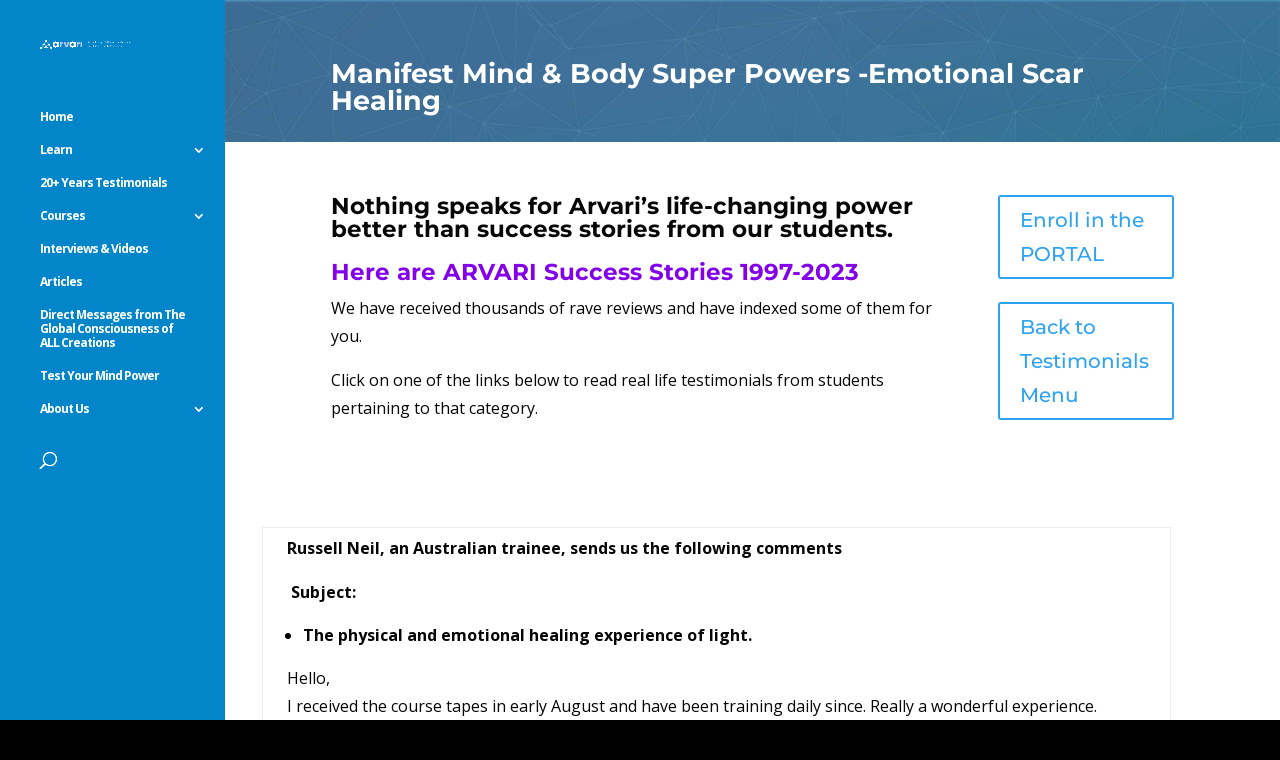

--- FILE ---
content_type: text/css
request_url: https://probablefuture.com/wp-content/themes/arvari/style.css?ver=4.27.5
body_size: 3
content:
/*======================================
Theme Name: Arvari
Theme URI: https://probablefuture.com/
Description: Arvari Theme
Version: 1.0
Author: Arvari
Author URI: https://probablefuture.com/
Template: Divi
======================================*/


/* You can add your own CSS styles here. Use !important to overwrite styles if needed. */



--- FILE ---
content_type: text/css
request_url: https://probablefuture.com/wp-content/et-cache/35458/et-core-unified-deferred-35458.min.css?ver=1768203356
body_size: 144
content:
.et_pb_section_0.et_pb_section{background-color:#3f7098!important}.et_pb_fullwidth_header.et_pb_fullwidth_header_0{background-color:rgba(255,255,255,0)}.et_pb_fullwidth_header_0{margin-bottom:-42px}.et_pb_fullwidth_header_0.et_pb_fullwidth_header .et_pb_fullwidth_header_container .header-content{max-width:none}.et_pb_button_0,.et_pb_button_0:after,.et_pb_button_1,.et_pb_button_1:after{transition:all 300ms ease 0ms}.et_pb_row_1.et_pb_row{padding-right:1px!important;padding-left:7px!important;margin-right:1px!important;margin-left:30px!important;padding-right:1px;padding-left:7px}.et_pb_row_1,body #page-container .et-db #et-boc .et-l .et_pb_row_1.et_pb_row,body.et_pb_pagebuilder_layout.single #page-container #et-boc .et-l .et_pb_row_1.et_pb_row,body.et_pb_pagebuilder_layout.single.et_full_width_page #page-container #et-boc .et-l .et_pb_row_1.et_pb_row{width:87%;max-width:2560px}.et_pb_section_3.et_pb_section{padding-top:0px;padding-right:0px;padding-bottom:0px;padding-left:0px}